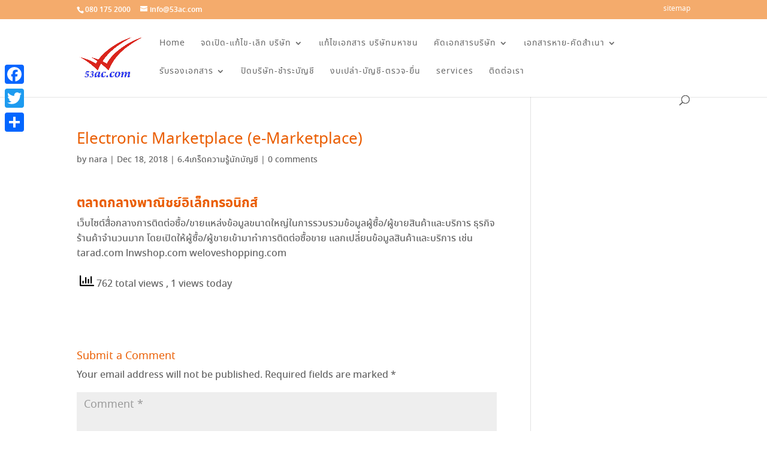

--- FILE ---
content_type: text/plain
request_url: https://www.google-analytics.com/j/collect?v=1&_v=j102&aip=1&a=1400442934&t=pageview&_s=1&dl=https%3A%2F%2Fwww.53ac.com%2Felectronic-marketplace-e-marketplace%2F&ul=en-us%40posix&dt=Electronic%20Marketplace%20(e-Marketplace)%20%7C%20%E0%B9%81%E0%B8%81%E0%B9%89%E0%B9%84%E0%B8%82%20%E0%B9%80%E0%B8%9B%E0%B8%A5%E0%B8%B5%E0%B9%88%E0%B8%A2%E0%B8%99%E0%B9%81%E0%B8%9B%E0%B8%A5%E0%B8%87%20%E0%B8%88%E0%B8%94%E0%B8%97%E0%B8%B0%E0%B9%80%E0%B8%9A%E0%B8%B5%E0%B8%A2%E0%B8%99%20%E0%B8%9A%E0%B8%A3%E0%B8%B4%E0%B8%A9%E0%B8%B1%E0%B8%97&sr=1280x720&vp=1280x720&_u=YADAAEABAAAAACAAI~&jid=1009960424&gjid=2103156515&cid=1396841741.1769051501&tid=UA-89447667-1&_gid=322113933.1769051501&_r=1&_slc=1&z=358888225
body_size: -562
content:
2,cG-7VXCD8XRYP